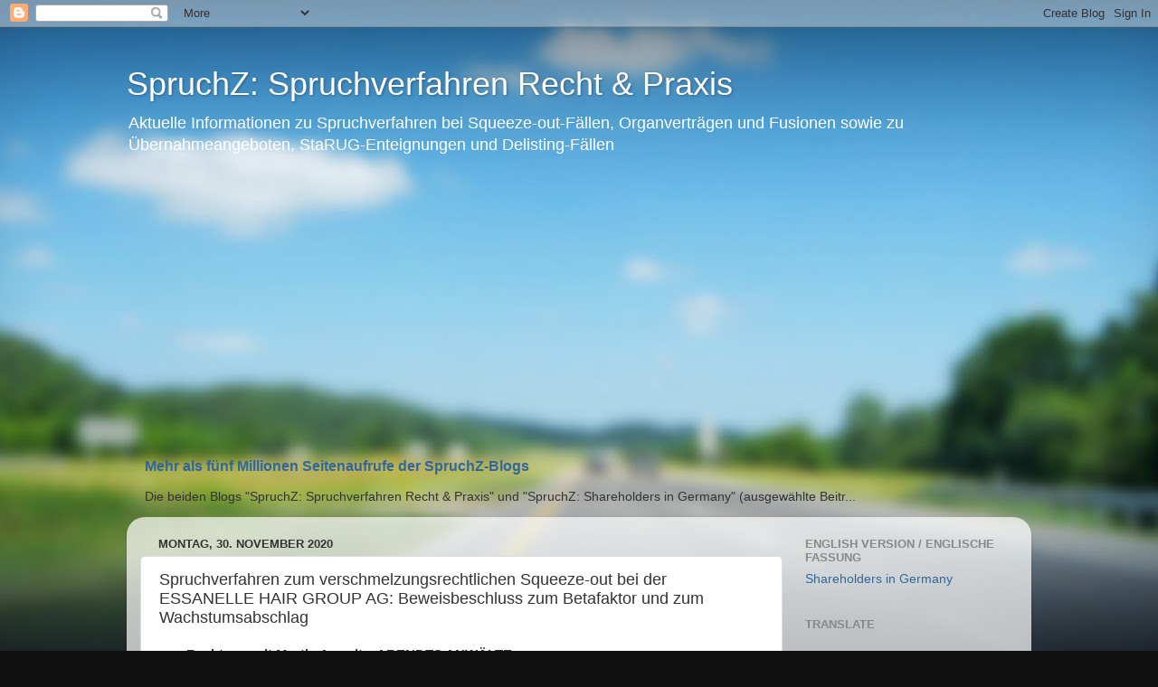

--- FILE ---
content_type: text/html; charset=utf-8
request_url: https://www.google.com/recaptcha/api2/aframe
body_size: 268
content:
<!DOCTYPE HTML><html><head><meta http-equiv="content-type" content="text/html; charset=UTF-8"></head><body><script nonce="qNBhXSIzwv7fF21hfTJ3dQ">/** Anti-fraud and anti-abuse applications only. See google.com/recaptcha */ try{var clients={'sodar':'https://pagead2.googlesyndication.com/pagead/sodar?'};window.addEventListener("message",function(a){try{if(a.source===window.parent){var b=JSON.parse(a.data);var c=clients[b['id']];if(c){var d=document.createElement('img');d.src=c+b['params']+'&rc='+(localStorage.getItem("rc::a")?sessionStorage.getItem("rc::b"):"");window.document.body.appendChild(d);sessionStorage.setItem("rc::e",parseInt(sessionStorage.getItem("rc::e")||0)+1);localStorage.setItem("rc::h",'1768393982472');}}}catch(b){}});window.parent.postMessage("_grecaptcha_ready", "*");}catch(b){}</script></body></html>